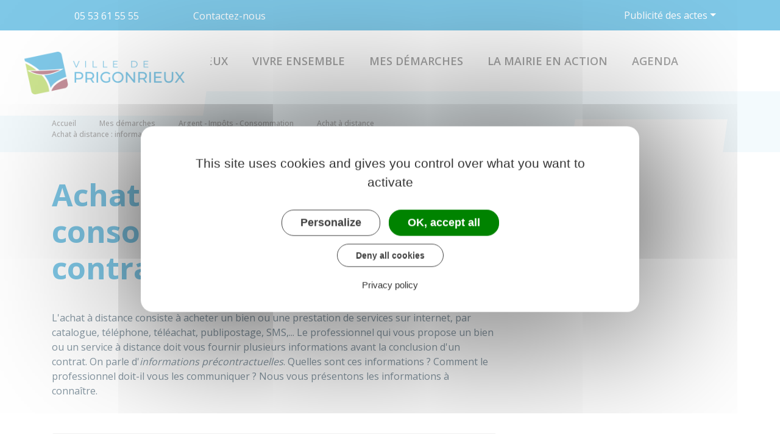

--- FILE ---
content_type: text/html; charset=UTF-8
request_url: https://www.ville-prigonrieux.fr/demarches/particuliers/F10483
body_size: 12126
content:
<!DOCTYPE html>
<html lang="fr">
    <head>
    	    <meta charset="utf-8">
    	        <meta name="google-site-verification" content="tahmhWuZchili3qIQCwb0oLgzw3KKjjO_udb4SFNFno">
    	    <meta name="viewport" content="width=device-width, initial-scale=1">
    	    <meta http-equiv="X-UA-Compatible" content="IE=edge">
    	    <meta name="msapplication-tap-highlight" content="no">
    	    <meta name="msapplication-TileColor" content="#882537">
    	    <meta name="theme-color" content="#fff">
    	    
    	    <link rel="apple-touch-icon" sizes="180x180" href="/www/clients/prigonrieux/favicons/favicon-180x180.png">
    	    <link rel="icon" sizes="192x192" href="/www/clients/prigonrieux/favicons/favicon-192x192.png">
    	    <link rel="icon" sizes="32x32" href="/www/clients/prigonrieux/favicons/favicon-32x32.png">
    	    <link rel="icon" sizes="16x16" href="/www/clients/prigonrieux/favicons/favicon-16x16.png">
    	    <link rel="manifest" href="/www/clients/prigonrieux/favicons/manifest.json">
    	    <link rel="search" type="application/opensearchdescription+xml" title="Prigonrieux" href="/www/clients/prigonrieux/opensearch.xml">
    	    <link href="https://fonts.googleapis.com/css?family=Open+Sans:400,500,600,700" rel="stylesheet" type="text/css">
    	    <link id="mainstyles" rel="stylesheet" href="https://www.ville-prigonrieux.fr/css/barbade/prigonrieux?v=1.2.1">
    	
    	    <link href="/www/fontawesome7/css/all.min.css" rel="stylesheet">
    	    
    	
    	    <title>Achat à distance : information du consommateur avant la signature du contrat | Prigonrieux (Dordogne) | Site officiel</title>
    	    
    	    <link rel="alternate" type="application/rss+xml" title="Actualités" href="https://www.ville-prigonrieux.fr/feed/actualites">
    	    <link rel="alternate" type="application/rss+xml" title="Agenda" href="https://www.ville-prigonrieux.fr/feed/agenda">
    	
    	    <meta name="description" content="Site officiel de la commune de Prigonrieux (commune française du département de Dordogne) : infos pratiques, démarches administratives, agenda, élus et citoyens, histoire et géographie locale, plan interactif, newsletter...">
    	
    	    <meta name="DC.creator" content="Prigonrieux">
    	    <meta name="DC.publisher" content="Prigonrieux">
    	    
    	
    	    <!--<meta name="keywords" content="{metaKeywords}">-->
    	
    	    <meta name="DC.description" lang="Fr" content="Site officiel de la commune de Prigonrieux (commune française du département de Dordogne) : infos pratiques, démarches administratives, agenda, élus et citoyens, histoire et géographie locale, plan interactif, newsletter...">
    	    <meta property="og:title" content="Achat à distance : information du consommateur avant la signature du contrat | Prigonrieux (Dordogne) | Site officiel">
    	    <meta property="og:type" content="article"/>
    	    <meta property="og:description" content="">
    	    <meta property="og:site_name" content="Prigonrieux">
    	
    	    <meta name="twitter:card" value="summary_large_image">
    	    <meta name="twitter:title" content="Achat à distance : information du consommateur avant la signature du contrat | Prigonrieux (Dordogne) | Site officiel">
    	    <meta name="twitter:description" content="">        
    	    <meta property="og:image" content=""/>
    	    <meta property="twitter:image:src" content=""/>     
    	
    	        <script type="text/javascript">
    	            var tarteaucitronForceCDN = window.location.protocol + '//' + window.location.host + '/www/tarteaucitron/';
    	        </script>
    	        <script type="text/javascript" src="/www/tarteaucitron/tarteaucitron.min.js"></script>
    	        <script type="text/javascript">
    	        window.addEventListener("tac.open_alert", function() {
    	            $("#tarteaucitronPersonalize2").focus();
    	        });
    	        tarteaucitron.init({
    	            "privacyUrl": "/informations-legales/mentions-legales-5096",
    	            "hashtag": "#tarteaucitron", /* Ouverture automatique du panel avec le hashtag */
    	            "highPrivacy": true, /* désactiver le consentement implicite (en naviguant) ? */
    	            "DenyAllCta" : true, /* Show the deny all button */
    	            "AcceptAllCta" : true, /* Show the accept all button when highPrivacy on */
    	            "orientation": "middle", /* le bandeau doit être en haut (top) ou en bas (bottom) ? */
    	            "showIcon": false, /* Show cookie icon to manage cookies */
    	            "adblocker": false, /* Afficher un message si un adblocker est détecté */
    	            "showAlertSmall": false, /* afficher le petit bandeau en bas à droite ? */
    	            "cookieslist": true, /* Afficher la liste des cookies installés ? */
    	            "moreInfoLink": false, /* Show more info link */
    	            "useExternalCss": true, /* If false, the tarteaucitron.css file will be loaded */
    	            "removeCredit": true, /* supprimer le lien vers la source ? */
    	            "readmoreLink": "", /* Change the default readmore link pointing to tarteaucitron.io */
    	            "mandatory": true /* Show a message about mandatory cookies */
    	        });
    	        tarteaucitron.job = tarteaucitron.job || [];
    	
    	
    	
    	        (tarteaucitron.job = tarteaucitron.job || []).push('vimeo');
    	        (tarteaucitron.job = tarteaucitron.job || []).push('youtube');
    	        (tarteaucitron.job = tarteaucitron.job || []).push('dailymotion');
    	        </script>
    	
    	        <script src="https://www.gstatic.com/firebasejs/10.7.0/firebase-app-compat.js"></script>
    	        <script src="https://www.gstatic.com/firebasejs/10.7.0/firebase-messaging-compat.js"></script>
    	        <script type="text/javascript">
    	            // Initialize the Firebase app in the service worker by passing the configuration object
    	            firebase.initializeApp({
    	              apiKey: "AIzaSyDSwZ9nI_iO6fP9i7Er2NfjA9ZV_hirlfU",
    	              authDomain: "sempleo-405fc.firebaseapp.com",
    	              projectId: "sempleo-405fc",
    	              storageBucket: "sempleo-405fc.appspot.com",
    	              messagingSenderId: "1013698462206",
    	              appId: "1:1013698462206:web:a69985308d45ce83e940af"
    	            });
    	        </script>
    	    </head>
      <body>
        <span id="siteTop"></span>
        <header role="banner">
          <div class="topbar d-none d-lg-block">
    <div class="container d-flex">
      <div class="contacts flex-grow-1">
        <a href="tel:05 53 61 55 55" class="mr-lg-4 mr-xl-5"><i class="fas fa-phone-alt float-start"></i><span class="d-none d-lg-inline">05 53 61 55 55</span></a>
        <a href="/contactez-nous-5093" class="mr-lg-4 mr-xl-5"><i class="fas fa-envelope float-start"></i><span class="d-none d-lg-inline">Contactez-nous</span></a>
        <a href="https://www.facebook.com/villedeprigonrieux" target="_blank" rel="external"><span class="sr-only">Facebook</span>
          <i class="fab fa-facebook-f" title="Facebook"></i></a>
        <a href="https://www.instagram.com/villedeprigonrieux" target="_blank" rel="external"><span class="sr-only">Instagram</span>
          <i class="fab fa-instagram" title="Instagram"></i></a>
      </div>
        <div class="dropdown">
          <a class="dropdown-toggle" href="#" role="button" id="dropdownWebsites" data-toggle="dropdown" aria-expanded="false">Publicité des actes</a>
          <div class="dropdown-menu" aria-labelledby="dropdownWebsites">
            <a class="dropdown-item" href="/documents" title="Aller vers la page Publicité des actes">Publicité des actes</a>
            <a class="dropdown-item" href="/la-mairie-en-action/vie-municipale/decisions-municipales/archives-conseils-municipaux-de-2015-a-mai-2022-6241" title="Aller vers la page Archives - Conseils Municipaux de 2015 à mai 2022">Archives - Conseils Municipaux de 2015 à mai 2022</a>
          </div>
        </div>
    </div>
  </div>  <nav class="navbar navbar-expand-lg navbar-light p-0">
            <a class="navbar-brand" href="/" title="retour à la page d'accueil">
                <img src="https://www.ville-prigonrieux.fr/prigonrieux/images/prigonrieux_logo.png" class="logo" alt="Prigonrieux - Logo" title="Prigonrieux"><span class="sr-only">Prigonrieux</span>
            </a>
            <div class="navbar-search dropdown ml-auto d-lg-none d-xl-none">
              <button class="btn dropdown-toggle" type="button" id="dropdownSearchButtonMobile" data-toggle="dropdown" aria-haspopup="true" aria-expanded="false"><span class="sr-only">Accéder au formulaire de recherche</span><i class="fas fa-search m-0 d-block" aria-hidden="true"></i></button>
              <form action="/rechercher" class="form-inline dropdown-menu m-0" aria-labelledby="dropdownSearchButtonMobile">
                <div class="container">
                  <div class="search-field">
                    <input type="search" name="words" class="form-control mr-sm-2" placeholder="Rechercher..." aria-label="Rechercher..." value="" required="required">
                    <button type="submit"><span class="sr-only">Lancer la recherche</span><i class="fas fa-search" aria-hidden="true"></i></button>
                  </div>
                  <button type="button" class="close" aria-label="Close" data-toggle="dropdown" aria-expanded="false"><span class="sr-only">Fermer le formulaire de recherche</span><i class="fal fa-times" aria-hidden="true"></i></button>
                </div>
              </form>
            </div>
            <button class="navbar-toggler collapsed" type="button" data-toggle="collapse" data-target="#navbarSupportedContent" aria-controls="navbarSupportedContent" aria-expanded="false" aria-label="Toggle navigation">
              <i class="far fa-bars"></i>
              <i class="fal fa-times"></i>
            </button>
        
            <div class="collapse navbar-collapse" id="navbarSupportedContent">
              <div class="container">
                <ul class="navbar-nav ml-lg-auto ml-xl-auto">
                  <li class="nav-item dropdown">
                    <a class="nav-link dropdown-toggle" href="#" id="menu-1332" data-toggle="dropdown" aria-haspopup="true" aria-expanded="false" title="Afficher les sous-rubriques à partir de cette page">
                    Prigonrieux<i class="far fa-chevron-right" aria-hidden="true"></i>
                    </a>
                    <div class="dropdown-menu" aria-labelledby="menu-1332">
                      <div class="container">
                        <div class="menu-content">
                            <div class="item-flex">
                              <a class="dropdown-item" href="/prigonrieux/histoire-patrimoine-5070" title="Aller vers la page">Histoire / Patrimoine</a>
                            </div>
                            <div class="item-flex">
                              <a class="dropdown-item" href="https://www.ville-prigonrieux.fr/actualites" title="Aller vers la page">Actualités</a>
                            </div>
                            <div class="item-flex">
                              <a class="dropdown-item" href="/phototheque" target="_blank" title="Aller vers la page">Prigonrieux en images</a>
                            </div>
                            <div class="item-flex">
                              <a class="dropdown-item" href="/associations" title="Aller vers la page">Annuaire des associations</a>
                            </div>
                            <div class="item-flex">
                              <a class="dropdown-item" href="https://www.ville-prigonrieux.fr/entreprises#" title="Aller vers la page">Annuaire des professionnels</a>
                            </div>
                            <div class="item-flex">
                              <a class="dropdown-item" href="/cartographie" title="Aller vers la page">Plan interactif</a>
                            </div>
                            <div class="item-flex">
                              <a class="dropdown-item" href="/prigonrieux/equipements-culturels-et-sportifs-4994" title="Aller vers la page">Equipements culturels et sportifs</a>
                            </div>
                            <div class="item-flex">
                              <a class="dropdown-item" href="/prigonrieux/infos-pratiques-5815" title="Aller vers la page">Infos pratiques</a>
                            </div>
                        </div>
                      </div>
                    </div>
                  </li>
                  <li class="nav-item dropdown">
                    <a class="nav-link dropdown-toggle" href="#" id="menu-1337" data-toggle="dropdown" aria-haspopup="true" aria-expanded="false" title="Afficher les sous-rubriques à partir de cette page">
                    Vivre ensemble<i class="far fa-chevron-right" aria-hidden="true"></i>
                    </a>
                    <div class="dropdown-menu" aria-labelledby="menu-1337">
                      <div class="container">
                        <div class="menu-content">
                            <div class="item-flex">
                              <a class="dropdown-item" href="/vivre-ensemble/petite-enfance-6053" title="Aller vers la page">Petite enfance</a>
                            </div>
                            <div class="item-flex">
                              <a class="dropdown-item" href="/vivre-ensemble/enfance-5037" title="Aller vers la page">Enfance</a>
                            </div>
                            <div class="item-flex">
                              <a class="dropdown-item" href="/vivre-ensemble/jeunes-5042" title="Aller vers la page">Jeunes</a>
                            </div>
                            <div class="item-flex">
                              <a class="dropdown-item" href="/vivre-ensemble/seniors-5045" title="Aller vers la page">Seniors</a>
                            </div>
                            <div class="item-flex">
                              <a class="dropdown-item" href="/vivre-ensemble/defense-et-citoyennete-5822" title="Aller vers la page">Défense et citoyenneté</a>
                            </div>
                        </div>
                      </div>
                    </div>
                  </li>
                  <li class="nav-item dropdown">
                    <a class="nav-link dropdown-toggle" href="#" id="menu-1341" data-toggle="dropdown" aria-haspopup="true" aria-expanded="false" title="Afficher les sous-rubriques à partir de cette page">
                    Mes démarches<i class="far fa-chevron-right" aria-hidden="true"></i>
                    </a>
                    <div class="dropdown-menu" aria-labelledby="menu-1341">
                      <div class="container">
                        <div class="menu-content">
                            <div class="item-flex">
                              <a class="dropdown-item" href="https://www.ville-prigonrieux.fr/demarches" title="Aller vers la page">Démarches administratives</a>
                            </div>
                            <div class="item-flex">
                              <a class="dropdown-item" href="https://portail.berger-levrault.fr/MairieDePrigonrieux24130/accueil" target="_blank" title="Aller vers la page">Portail famille</a>
                            </div>
                            <div class="item-flex">
                              <a class="dropdown-item" href="/mes-demarches/activites-professionnelles-5826" title="Aller vers la page">Activités professionnelles</a>
                            </div>
                            <div class="item-flex">
                              <a class="dropdown-item" href="/mes-demarches/associations~-5843" title="Aller vers la page">Associations</a>
                            </div>
                            <div class="item-flex">
                              <a class="dropdown-item" href="/mes-demarches/elections-5838" title="Aller vers la page">Élections</a>
                            </div>
                            <div class="item-flex">
                              <a class="dropdown-item" href="/mes-demarches/urbanisme-6202" title="Aller vers la page">Urbanisme</a>
                            </div>
                            <div class="item-flex">
                              <a class="dropdown-item" href="/mes-demarches/location-salles-et-materiel-5840" title="Aller vers la page">Location salles et matériel</a>
                            </div>
                            <div class="item-flex">
                              <a class="dropdown-item" href="/mes-demarches/numeros-utiles-6207" title="Aller vers la page">Numéros utiles</a>
                            </div>
                        </div>
                      </div>
                    </div>
                  </li>
                  <li class="nav-item dropdown">
                    <a class="nav-link dropdown-toggle" href="#" id="menu-1346" data-toggle="dropdown" aria-haspopup="true" aria-expanded="false" title="Afficher les sous-rubriques à partir de cette page">
                    La Mairie en action<i class="far fa-chevron-right" aria-hidden="true"></i>
                    </a>
                    <div class="dropdown-menu" aria-labelledby="menu-1346">
                      <div class="container">
                        <div class="menu-content">
                            <div class="item-flex">
                              <a class="dropdown-item" href="/la-mairie-en-action/vie-municipale-5855" title="Aller vers la page">Vie municipale</a>
                            </div>
                            <div class="item-flex">
                              <a class="dropdown-item" href="/la-mairie-en-action/les-grands-projets-5865" title="Aller vers la page">Les grands projets</a>
                            </div>
                            <div class="item-flex">
                              <a class="dropdown-item" href="/la-mairie-en-action/actualites-travaux-6286" title="Aller vers la page">Actualités Travaux</a>
                            </div>
                            <div class="item-flex">
                              <a class="dropdown-item" href="/la-mairie-en-action/marches-publics-6153" title="Aller vers la page">Marchés publics</a>
                            </div>
                            <div class="item-flex">
                              <a class="dropdown-item" href="/la-mairie-en-action/recrutement-5868" title="Aller vers la page">Recrutement</a>
                            </div>
                            <div class="item-flex">
                              <a class="dropdown-item" href="/la-mairie-en-action/partenaires-5869" title="Aller vers la page">Partenaires</a>
                            </div>
                        </div>
                      </div>
                    </div>
                  </li>
                    <li class="nav-item">
                      <a class="nav-link" href="/agenda" title="Aller vers la page AGENDA">AGENDA</a>
                    </li>
                <li class="nav-item navbar-search dropdown d-none d-lg-block d-xl-block">
                  <button class="btn nav-link dropdown-toggle" type="button" id="dropdownSearchButton" data-toggle="dropdown" aria-haspopup="true" aria-expanded="false"><span class="sr-only">Accéder au formulaire de recherche</span><i class="fas fa-search m-0 d-block" aria-hidden="true"></i></button>
                  <form action="/rechercher" class="form-inline dropdown-menu m-0" aria-labelledby="dropdownSearchButton">
                    <div class="container">
                      <div class="search-field">
                        <input type="search" name="words" class="form-control mr-sm-2" placeholder="Rechercher..." aria-label="Rechercher..." value="" required="required">
                        <button type="submit"><span class="sr-only">Lancer la recherche</span><i class="fas fa-search" aria-hidden="true"></i></button>
                      </div>
                      <button type="button" class="close" aria-label="Close" data-toggle="dropdown" aria-expanded="false"><span class="sr-only">Fermer le formulaire de recherche</span><i class="fal fa-times" aria-hidden="true"></i></button>
                    </div>
                  </form>
                </li>
                  <li class="nav-item dropdown d-lg-none d-xl-none">
                    <a class="nav-link dropdown-toggle websites-menu" href="#" id="dropdownWebsitesMenu" data-toggle="dropdown" aria-haspopup="true" aria-expanded="false" title="Afficher les liens">
                    Publicité des actes<i class="fas fa-caret-right" aria-hidden="true"></i>
                    </a>
                    <div class="dropdown-menu" aria-labelledby="dropdownWebsitesMenu">
                      <div class="container">
                        <div class="menu-content">
                            <div class="item-flex">
                              <a class="dropdown-item" href="/documents" title="Aller vers la page Publicité des actes">Publicité des actes</a>
                            </div>
                            <div class="item-flex">
                              <a class="dropdown-item" href="/la-mairie-en-action/vie-municipale/decisions-municipales/archives-conseils-municipaux-de-2015-a-mai-2022-6241" title="Aller vers la page Archives - Conseils Municipaux de 2015 à mai 2022">Archives - Conseils Municipaux de 2015 à mai 2022</a>
                            </div>
                        </div>
                      </div>
                    </div>
                  </li>
        
                </ul>
              </div>
            </div>
          </nav>
        </header>
        <div class="modal fade" tabindex="-1" role="dialog" id="login-box">
          <div class="modal-dialog" role="document">
            <div class="modal-content">
              <div class="modal-header">
                <h1 class="modal-title">Connectez-vous</h1>
                <button type="button" class="close" data-dismiss="modal" aria-label="Close">
                  <span aria-hidden="true">&times;</span>
                </button>
              </div>
              <form id="login-form">
              <div class="modal-body">
                  <div class="form-group row">
                    <label for="loginemail" class="col-sm-4">Email</label>
                    <div class="col-sm-8">
                      <input type="email" name="login" class="form-control" id="loginemail" placeholder="mon email">
                    </div>
                  </div>
                  <div class="form-group row">
                    <label for="loginpassword" class="col-sm-4">Mot de passe</label>
                    <div class="col-sm-8">
                      <input type="password" name="password" class="form-control" id="loginpassword" placeholder="mon mot de passe">
                    </div>
                  </div>
                  <div class="row login-message d-none">
                    <div class="col text-danger"></div>
                  </div>
              </div>
              <div class="modal-footer">
                <button type="submit" class="btn btn-primary">Connexion</button>
              </div>
              </form>
            </div>
          </div>
        </div>
        <main class="page">
        <header class="header">
        	<div class="content">
        	  <div class="container">
        		<p class="breadcrumbs">
        				<a href="/" class="root d-none d-md-inline-block">Accueil</a>
        					<i class="fal fa-chevron-right d-none d-md-inline-block" aria-hidden="true"></i><a href="/demarches" class="d-none d-md-inline-block">Mes démarches</a>
        					<i class="fal fa-chevron-right d-none d-md-inline-block" aria-hidden="true"></i><a href="/demarches/particuliers/N19803" class="d-none d-md-inline-block">Argent - Impôts - Consommation</a>
        					<i class="fal fa-chevron-right d-none d-md-inline-block" aria-hidden="true"></i><a href="/demarches/particuliers/N10515" class="d-none d-md-inline-block">Achat à distance</a>
        						<i class="fal fa-chevron-left d-md-none" aria-hidden="true"></i><a href="/demarches/particuliers/N10515" class="d-md-none">Retour</a>
        		    	<i class="fal fa-chevron-right d-none d-md-inline-block" aria-hidden="true"></i>
        		    	<span class="d-none d-md-inline-block">Achat à distance : information du consommateur avant la signature du contrat</span>
        		</p>
        		<p class="sharing-tools d-none d-md-block">
        			<span>Partager</span>
        			<a href="https://www.facebook.com/share.php?u=https://www.ville-prigonrieux.fr/demarches/particuliers/F10483" target="_blank" class="fab fa-facebook-f ml-3" title="Cliquer pour partager cette page sur Facebook"><span class="sr-only">Partager sur Facebook</span></a>
        			<a href="https://x.com/share?status=https://www.ville-prigonrieux.fr/demarches/particuliers/F10483" target="_blank" class="fa-brands fa-x-twitter ml-3" title="Cliquer pour partager cette page sur X - Twitter"><span class="sr-only">Partager sur X - Twitter</span></a>
        			<a href="https://www.linkedin.com/shareArticle?mini=true&amp;url=https://www.ville-prigonrieux.fr/demarches/particuliers/F10483" target="_blank" class="fa-brands fa-linkedin-in ml-3" title="Cliquer pour partager cette page sur Linkedin" rel="noopener"><span class="sr-only">Partager sur Linkedin</span></a>
        			<a href="mailto:?subject=Prigonrieux : &body=https://www.ville-prigonrieux.fr/demarches/particuliers/F10483" target="_blank" class="far fa-envelope ml-3" title="Cliquer pour partager cette page par email"><span class="sr-only">Partager par email</span></a>
        		</p>
        	  </div>
        	</div>
        	<div class="container">
        		<h1>Achat à distance : information du consommateur avant la signature du contrat</h1>
        	</div>
        </header>
        
          <div class="body-page">
            <div class="container guide mt-4">

                            <div class="row guide-page mb-4">
                                <div class="col-lg-8 col-sm-12">
                                    <div class="row mb-4">
                                        <div class="col">
                                            		
				<p>L'achat à distance consiste à acheter un bien ou une prestation de services sur internet, par catalogue, téléphone, téléachat, publipostage, SMS,... Le professionnel qui vous propose un bien ou un service à distance doit vous fournir plusieurs informations avant la conclusion d'un contrat. On parle d'<em>informations précontractuelles</em>. Quelles sont ces informations ? Comment le professionnel doit-il vous les communiquer ? Nous vous présentons les informations à connaître.</p>
		
		
		
		
		
		
		
		
		
		
		
		
		
		
		
		
		
		
		
		
		
		
		                                        </div>
                                    </div>

                                    <div class="row">
                                    </div>

                                    <div class="row mb-4 guide-content">
                                        <div class="col">
                                                                                    </div>
                                    </div>
                                    <div class="row mb-4 guide-content">
                                        <div class="col">
                                            				
		
				<div class="card mb-3">
					<h5 class="card-header">Quels sont les contrats concernés par la réglementation de l&#x27;achat à distance ?</h5>
					<div class="card-body rte" >
								
		
		
		
		
		
		
		
		
		
		
		
		
		
		
		
		
		
		
		
		
		
		
				
				<p>Les achats à distance reposent sur des contrats qui sont réglementés.</p>
		
		
		
		
		
		
		
		
		
		
		
		
		
		
		
		
		
		
		
		
		
		
				
				<p>Pour considérer qu'il s'agit d'un contrat à distance, <strong>4 conditions</strong> doivent être réunies :</p>
		
		
		
		
		
		
		
		
		
		
		
		
		
		
		
		
		
		
		
		
		
		
				
		
		
		
		
		
		
		
		
		
				<ul class="list">
					<li>
										
				<p>Le contrat doit être conclu <strong>entre un professionnel et un consommateur</strong></p>
		
		
		
		
		
		
		
		
		
		
		
		
		
		
		
		
		
		
		
		
		
		
					</li>
					<li>
										
				<p>Le contrat doit être conclu dans le cadre d'un <strong>système de vente ou de prestation de services à distance</strong></p>
		
		
		
		
		
		
		
		
		
		
		
		
		
		
		
		
		
		
		
		
		
		
					</li>
					<li>
										
				<p>Il n'y a <strong>pas de présence physique simultanée</strong> du professionnel et du consommateur</p>
		
		
		
		
		
		
		
		
		
		
		
		
		
		
		
		
		
		
		
		
		
		
					</li>
					<li>
										
				<p>Une ou plusieurs <strong>techniques de communication à distance</strong> sont exclusivement utilisées jusqu'à la conclusion du contrat (site internet, mail, téléphone, MMS, SMS, ...).</p>
		
		
		
		
		
		
		
		
		
		
		
		
		
		
		
		
		
		
		
		
		
		
					</li>
				</ul>
		
		
		
		
		
		
		
		
		
		
		
		
		
				
				<p>La réglementation des contrats à distance s'applique <strong>également</strong> aux contrats suivants :</p>
		
		
		
		
		
		
		
		
		
		
		
		
		
		
		
		
		
		
		
		
		
		
				
		
		
		
		
		
		
		
		
		
				<ul class="list">
					<li>
										
				<p><strong>Contrat de fourniture d'eau, de gaz ou d'électricité</strong>, uniquement lorsqu'il n'est pas conditionné dans un volume délimité ou en quantité déterminée, et contrat de fourniture de chauffage urbain</p>
		
		
		
		
		
		
		
		
		
		
		
		
		
		
		
		
		
		
		
		
		
		
					</li>
					<li>
										
				<p><strong>Contrat portant sur la fourniture de contenu numérique sans support matériel </strong>(par exemple, applications, jeux, musique, vidéos ou textes en téléchargement ou streaming).</p>
		
		
		
		
		
		
		
		
		
		
		
		
		
		
		
		
		
		
		
		
		
		
					</li>
				</ul>
		
		
		
		
		
		
		
		
		
		
		
		
		
				
		
		
		
		
		
		
		
				<div class="card bg-light mt-2">
					<div class="card-body">
						<h6 class="card-subtitle mb-2 text-danger"><i class="fas fa-exclamation mr-2"></i>Attention</h6>
						<p class="card-text">La réglementation des contrats à distance <strong>ne concerne pas</strong> les contrats suivants :</p>
					</div>
				</div>
		
		
		
		
		
		
		
		
		
		
		
		
		
		
		
					</div>
				</div>
		
		
		
		
		
		
		
		
		
		
		
		
		
		
		
		
		
		
		
		
		
				
		
				<div class="card mb-3">
					<h5 class="card-header">Quelles informations doivent être fournies au consommateur avant la signature du contrat conclu à distance ?</h5>
					<div class="card-body rte" >
								
		
		
		
		
		
		
		
		
		
		
		
		
		
		
		
		
		
		
		
		
		
		
				
				<p>Avant de conclure un contrat à distance en vue d'un achat, le vendeur professionnel doit vous fournir les informations suivantes :</p>
		
		
		
		
		
		
		
		
		
		
		
		
		
		
		
		
		
		
		
		
		
		
				
		
		
		
		
		
		
		
		
		
				<ul class="list">
					<li>
										
				<p>Caractéristiques essentielles du bien, du service, du service numérique ou du contenu numérique (c'est-à-dire les informations déterminantes sur le bien ou sur le service telles que le poids, la taille,..)</p>
		
		
		
		
		
		
		
		
		
		
		
		
		
		
		
		
		
		
		
		
		
		
					</li>
					<li>
										
				<p>Prix du bien, du service, du service numérique ou du contenu numérique</p>
		
		
		
		
		
		
		
		
		
		
		
		
		
		
		
		
		
		
		
		
		
		
					</li>
					<li>
										
				<p>Date à laquelle ou le délai dans lequel le professionnel s'engage à livrer le bien ou à fournir le service, le service numérique ou le contenu numérique</p>
		
		
		
		
		
		
		
		
		
		
		
		
		
		
		
		
		
		
		
		
		
		
					</li>
					<li>
										
				<p>Modalités de paiement, de livraison et d'exécution prévues dans le contrat</p>
		
		
		
		
		
		
		
		
		
		
		
		
		
		
		
		
		
		
		
		
		
		
					</li>
					<li>
										
				<p>Informations sur l'identité du professionnel, ses coordonnées postales, téléphoniques et électroniques, les conditions de résiliation, les modes de règlement des litiges, sur les autres conditions contractuelle. S'il y a lieu, les coûts de l'utilisation de la technique de communication à distance, à l'existence de codes de bonne conduite et aux cautions et garanties financières.</p>
		
		
		
		
		
		
		
		
		
		
		
		
		
		
		
		
		
		
		
		
		
		
					</li>
					<li>
										
				<p>S'il y a lieu, informations sur les garanties légales, les fonctionnalités, la compatibilité et l'interopérabilité (capacité de plusieurs systèmes à fonctionner ensemble) du contenu numérique, du service numérique ou du bien comportant des éléments numériques, les autres conditions contractuelles, l'existence de toute restriction d'installation de logiciel</p>
		
		
		
		
		
		
		
		
		
		
		
		
		
		
		
		
		
		
		
		
		
		
					</li>
					<li>
										
				<p>Possibilité de recourir à un médiateur de la consommation (et ses coordonnées)</p>
		
		
		
		
		
		
		
		
		
		
		
		
		
		
		
		
		
		
		
		
		
		
					</li>
					<li>
										
				<p>Lorsque le <a href="/demarches/particuliers/F10485" class="internal">droit de rétractation</a> existe, conditions, délai, conditions d'exercice de ce droit et formulaire type de rétractation</p>
		
		
		
		
		
		
		
		
		
		
		
		
		
		
		
		
		
		
		
		
		
		
					</li>
					<li>
										
				<p>S'il y a lieu, le fait que le consommateur paye les frais de renvoi du bien en cas de rétractation et, pour les contrats à distance, le coût de renvoi du bien lorsque celui-ci, en raison de sa nature, ne peut normalement être renvoyé par la Poste (réfrigérateur par exemple)</p>
		
		
		
		
		
		
		
		
		
		
		
		
		
		
		
		
		
		
		
		
		
		
					</li>
					<li>
										
				<p>Information sur l'obligation que le consommateur doit payer des frais lorsqu'il exerce son droit de rétractation dans le cas d'un contrat de prestation de services, de distribution d'eau, de fourniture de gaz ou d'électricité et d'abonnement à un réseau de chauffage urbain dont il a demandé expressément l'exécution avant la fin du délai de rétractation</p>
		
		
		
		
		
		
		
		
		
		
		
		
		
		
		
		
		
		
		
		
		
		
					</li>
					<li>
										
				<p>Lorsque le droit de rétractation ne peut pas être exercé (vente aux enchères par exemple), l'information selon laquelle le consommateur ne bénéficie pas de ce droit ou les circonstances dans lesquelles il le perd</p>
		
		
		
		
		
		
		
		
		
		
		
		
		
		
		
		
		
		
		
		
		
		
					</li>
					<li>
										
				<p>S'il y a lieu, application d'un prix personnalisé sur la base d'une prise de décision automatisée.</p>
		
		
		
		
		
		
		
		
		
		
		
		
		
		
		
		
		
		
		
		
		
		
					</li>
				</ul>
		
		
		
		
		
		
		
		
		
		
		
		
		
				
		
		
		
		
		
		
				<div class="card bg-light mt-2">
					<div class="card-body">
						<h6 class="card-subtitle mb-2"><i class="fas fa-pen mr-2"></i>À noter</h6>
						<p class="card-text">Lorsque vous achetez via une plateforme ou un comparateur en ligne, l'offre doit clairement indiquer qui vend, comment les offres sont classées et le <strong>prix total, frais inclus</strong>, pour que vous sachiez exactement ce que cela va vous coûter avant d'acheter.</p>
					</div>
				</div>
		
		
		
		
		
		
		
		
		
		
		
		
		
		
		
		
				
		
		
		
		
		
				<div class="card bg-light mt-2">
					<div class="card-body">
						<h6 class="card-subtitle mb-2"><i class="fas fa-info mr-2"></i>À savoir</h6>
						<p class="card-text">D'autres informations complémentaires spécifiques à certains secteurs peuvent s'ajouter à ces dispositions. Il peut s'agir notamment de la liste des ingrédients, la dénomination de vente, la quantité et/ou la catégorie des ingrédients, la quantité nette dans le cadre de la vente de denrées alimentaires.</p>
					</div>
				</div>
		
		
		
		
		
		
		
		
		
		
		
		
		
		
		
		
		
				
				<p>Dans le cas d'une vente aux enchères publiques, les informations sur l'identité, les coordonnées postales, téléphoniques et électroniques du professionnel peuvent être remplacées par celles du mandataire.</p>
		
		
		
		
		
		
		
		
		
		
		
		
		
		
		
		
		
		
		
		
		
		
				
		
		
		
		
		
		
				<div class="card bg-light mt-2">
					<div class="card-body">
						<h6 class="card-subtitle mb-2"><i class="fas fa-pen mr-2"></i>À noter</h6>
						<p class="card-text">Les produits et services numériques doivent être accessibles à tous, y compris aux personnes en situation de handicap. Les informations doivent donc être présentées de manière claire et utilisable par tous.</p>
					</div>
				</div>
		
		
		
		
		
		
		
		
		
		
		
		
		
		
		
		
				
				<p>Si le professionnel ne respecte pas ses obligations précontractuelles, il engage sa responsabilité et peut être sanctionné par une amende.</p>
		
		
		
		
		
		
		
		
		
		
		
		
		
		
		
		
		
		
		
		
		
		
				
				<p>Le professionnel est chargé de prouver qu'il a bien respecté son obligation d'information à votre égard, avant la conclusion du contrat. Il peut le faire en apportant la preuve que vous avez bien pris connaissance et signer les conditions générales de vente (CGV) ou les documents précontractuelles (via une case que vous avez cochée avant de pouvoir passer au paiement de votre achat).</p>
		
		
		
		
		
		
		
		
		
		
		
		
		
		
		
		
		
		
		
		
		
		
					</div>
				</div>
		
		
		
		
		
		
		
		
		
		
		
		
		
		
		
		
		
		
		
		
		
				
		
				<div class="card mb-3">
					<h5 class="card-header">Quelles informations sur le professionnel doivent être communiquées au consommateur avant la signature du contrat conclu à distance ?</h5>
					<div class="card-body rte" >
								
		
		
		
		
		
		
		
		
		
		
		
		
		
		
		
		
		
		
		
		
		
		
				
				<p>Le vendeur de biens ou le prestataire de services doit vous communiquer ou mettre à votre disposition les informations suivantes :</p>
		
		
		
		
		
		
		
		
		
		
		
		
		
		
		
		
		
		
		
		
		
		
				
		
		
		
		
		
		
		
		
		
				<ul class="list">
					<li>
										
				<p>Nom ou dénomination sociale, adresse géographique où il est établi, numéro de téléphone, son adresse électronique et, s'il y a lieu, l'adresse géographique et l'identité du professionnel pour le compte duquel il agit</p>
		
		
		
		
		
		
		
		
		
		
		
		
		
		
		
		
		
		
		
		
		
		
					</li>
					<li>
										
				<p>S'il y a lieu, les moyens de communication en ligne complémentaires à son adresse électronique. Ces moyens vous garantissent d'être en mesure de conserver tous les échanges écrits avec le professionnel sur un support durable, y compris la date et l'heure de ces échanges.</p>
		
		
		
		
		
		
		
		
		
		
		
		
		
		
		
		
		
		
		
		
		
		
					</li>
					<li>
										
				<p>Si elle diffère de l'adresse ou le professionnel est établi, l'adresse géographique de son siège commercial. Et, s'il y a lieu, celle du professionnel pour le compte duquel il agit (à laquelle vous pouvez adresser une éventuelle réclamation)</p>
		
		
		
		
		
		
		
		
		
		
		
		
		
		
		
		
		
		
		
		
		
		
					</li>
				</ul>
		
		
		
		
		
		
		
		
		
		
		
		
		
				
				<p>Le prestataire de services doit par ailleurs pouvoir vous fournir certaines données complémentaires. Il peut s'agir d'informations sur ses activités pluridisciplinaires, ses partenaires et sur les mesures prises pour éviter les conflits d'intérêt. Il doit pouvoir également vous fournir, pour les <dfn title="Profession dont l'exercice est soumis à autorisation et/ou à la possession d'un diplôme ou d'une formation spécifique : avocat, chirurgien-dentiste, expert-comptable, etc." data-type="definition">professions réglementées</dfn>, une référence aux règles professionnelles applicables dans le pays européen dans lequel il est établi et aux moyens d'y accéder.</p>
		
		
		
		
		
		
		
		
		
		
		
		
		
		
		
		
		
		
		
		
		
		
				
		
		
		
		
		
		
				<div class="card bg-light mt-2">
					<div class="card-body">
						<h6 class="card-subtitle mb-2"><i class="fas fa-pen mr-2"></i>À noter</h6>
						<p class="card-text">En cas de <a href="/demarches/particuliers/F33267" class="internal">démarchage par téléphone</a>, le professionnel doit vous donner, au début de la conversation, son identité, et quand c'est le cas, celle de la personne pour le compte de laquelle il appelle. Il doit également préciser la nature commerciale de son appel. Ces informations doivent vous être données en français, de manière claire, précise et compréhensible.</p>
					</div>
				</div>
		
		
		
		
		
		
		
		
		
		
		
		
		
		
		
		
				
				<p>Le professionnel doit vous permettre de conserver et d'imprimer toutes les informations précontractuelles (par exemple, confirmation par e-mail en PDF). Lors du passage de commande en ligne, il doit aussi utiliser une mention claire telle que " commande avec obligation de paiement ", afin que vous sachiez précisément que vous vous engagez financièrement.</p>
		
		
		
		
		
		
		
		
		
		
		
		
		
		
		
		
		
		
		
		
		
		
					</div>
				</div>
		
		
		
		
		
		
		
		
		
		
		
		
		
		
		
		
		
		
		
		
		
				
		
				<div class="card mb-3">
					<h5 class="card-header">Quelles informations sur le bien ou le service doivent être communiquées au consommateur avant la signature du contrat conclu à distance ?</h5>
					<div class="card-body rte" >
								
		
		
		
		
		
		
		
		
		
		
		
		
		
		
		
		
		
		
		
		
		
		
				
				<p>Le professionnel doit vous informer sur les caractéristiques essentielles du bien ou de la prestation de service qu'il vous propose.</p>
		
		
		
		
		
		
		
		
		
		
		
		
		
		
		
		
		
		
		
		
		
		
				
				<p>Les caractéristiques déterminantes du produit ou du service doient être décrites de manière aussi précise que possible qualitativement et quantitativement (fiche technique ou descriptive, exemple : fiche produite en matière d'étiquetage énergétique).</p>
		
		
		
		
		
		
		
		
		
		
		
		
		
		
		
		
		
		
		
		
		
		
				
				<p>Le professionnel doit vous donner ces informations de manière lisible et compréhensible par tout moyen adapté à la technique de communication à distance utilisé</p>
		
		
		
		
		
		
		
		
		
		
		
		
		
		
		
		
		
		
		
		
		
		
				
				<p>Le vendeur doit vous livrer un bien conforme à l'offre du contrat.</p>
		
		
		
		
		
		
		
		
		
		
		
		
		
		
		
		
		
		
		
		
		
		
				
				<p>S'il s'agit d'un contenu numérique, le vendeur doit aussi vous fournir si nécessaire les informations suivantes :</p>
		
		
		
		
		
		
		
		
		
		
		
		
		
		
		
		
		
		
		
		
		
		
				
		
		
		
		
		
		
		
		
		
				<ul class="list">
					<li>
										
				<p>Compatibilité du contenu numérique avec certains matériels ou logiciels (restrictions et incompatibilités techniques)</p>
		
		
		
		
		
		
		
		
		
		
		
		
		
		
		
		
		
		
		
		
		
		
					</li>
					<li>
										
				<p>Fonctionnalités du contenu numérique utilisé (notamment les possibilités de reproduction ou les mesures de protection techniques)</p>
		
		
		
		
		
		
		
		
		
		
		
		
		
		
		
		
		
		
		
		
		
		
					</li>
					<li>
										
				<p>Coût d'utilisation de la technique de communication à distance utilisée si ce coût n'est pas calculé sur le tarif de base</p>
		
		
		
		
		
		
		
		
		
		
		
		
		
		
		
		
		
		
		
		
		
		
					</li>
					<li>
										
				<p>S'il y a lieu, toute compatibilité et interopérabilité (communication) pertinentes des biens comportant des éléments, des contenus et des services numériques dont le professionnel a ou devrait raisonnablement avoir connaissance.</p>
		
		
		
		
		
		
		
		
		
		
		
		
		
		
		
		
		
		
		
		
		
		
					</li>
				</ul>
		
		
		
		
		
		
		
		
		
		
		
		
		
					</div>
				</div>
		
		
		
		
		
		
		
		
		
		
		
		
		
		
		
		
		
		
		
		
		
				
		
				<div class="card mb-3">
					<h5 class="card-header">Quelles informations sur le prix doivent être communiquées au consommateur avant la signature du contrat conclu à distance ?</h5>
					<div class="card-body rte" >
								
		
		
		
		
		
		
		
		
		
		
		
		
		
		
		
		
		
		
		
		
		
		
				
				<p>Le vendeur d'un produit ou le prestataire d'un service doit vous informer du prix total.</p>
		
		
		
		
		
		
		
		
		
		
		
		
		
		
		
		
		
		
		
		
		
		
				
		
		
		
		
		
		
				<div class="card bg-light mt-2">
					<div class="card-body">
						<h6 class="card-subtitle mb-2"><i class="fas fa-pen mr-2"></i>Exemple</h6>
						<p class="card-text">Pour un meuble, indication du montant de l'éco-participation.</p>
					</div>
				</div>
		
		
		
		
		
		
		
		
		
		
		
		
		
		
		
		
				
				<p>Le prix doit être donné en euros <LienInterne LienPublication="R24408" type="Sigle">TTC</LienInterne> et doit comprendre les redevances applicables.</p>
		
		
		
		
		
		
		
		
		
		
		
		
		
		
		
		
		
		
		
		
		
		
				
		
		
		
		
		
		
				<div class="card bg-light mt-2">
					<div class="card-body">
						<h6 class="card-subtitle mb-2"><i class="fas fa-pen mr-2"></i>Exemple</h6>
						<p class="card-text">Le prix d'un ordinateur doit être indiqué X € TTC, dont X € d'éco-participation.</p>
					</div>
				</div>
		
		
		
		
		
		
		
		
		
		
		
		
		
		
		
		
				
				<p>Le prix doit vous être indiqué de façon précise avant la conclusion du contrat, par tout moyen faisant preuve (fiche produit ou devis par courriel par exemple).</p>
		
		
		
		
		
		
		
		
		
		
		
		
		
		
		
		
		
		
		
		
		
		
				
				<p>Lorsque le prix annoncé ne comprend pas un élément ou une prestation de services indispensables à l'emploi ou à la finalité du produit ou du service proposés, cette particularité doit être indiquée explicitement.</p>
		
		
		
		
		
		
		
		
		
		
		
		
		
		
		
		
		
		
		
		
		
		
				
				<p>Les frais d'envoi ou de livraison et de mise en service des produits doivent être inclus dans le prix de vente, sauf si leur montant est indiqué en supplément ou si le prestataire est choisi par vos soins. Si ces prestations sont payantes, vous devez être informé de leur montant avant la conclusion du contrat.</p>
		
		
		
		
		
		
		
		
		
		
		
		
		
		
		
		
		
		
		
		
		
		
				
		
		
		
		
		
				<div class="card bg-light mt-2">
					<div class="card-body">
						<h6 class="card-subtitle mb-2"><i class="fas fa-info mr-2"></i>À savoir</h6>
						<p class="card-text">Si le professionnel ne peut pas vous donner à l'avance un prix exact, il doit vous fournir des éléments de calcul du prix (cours ou indice officiels, prix unitaire ou prix de base).</p>
					</div>
				</div>
		
		
		
		
		
		
		
		
		
		
		
		
		
		
		
		
		
					</div>
				</div>
		
		
		
		
		
		
		
		
		
		
		
		
		
		
		
		
		
		
		
		
		
				
		
				<div class="card mb-3">
					<h5 class="card-header">Quelles informations sur la livraison, les conditions et les garanties doivent être communiquées au consommateur avant la signature du contrat conclu à distance ?</h5>
					<div class="card-body rte" >
								
		
		
		
		
		
		
		
		
		
		
		
		
		
		
		
		
		
		
		
		
		
		
				
				<p>Le vendeur doit vous préciser dans son offre les informations suivantes :</p>
		
		
		
		
		
		
		
		
		
		
		
		
		
		
		
		
		
		
		
		
		
		
				
		
		
		
		
		
		
		
		
		
				<ul class="list">
					<li>
										
				<p>Conditions de livraison et d'exécution du contrat et, si le contrat ne peut pas être immédiatement exécuté, la date ou le délai auquel il s'engage à vous livrer le bien ou à vous fournir le service. Sans indication, le professionnel livre ou exécute la prestation au plus tard 30 jours après la conclusion du contrat.</p>
		
		
		
		
		
		
		
		
		
		
		
		
		
		
		
		
		
		
		
		
		
		
					</li>
					<li>
										
				<p>Conditions de paiement du bien ou de la prestation</p>
		
		
		
		
		
		
		
		
		
		
		
		
		
		
		
		
		
		
		
		
		
		
					</li>
					<li>
										
				<p>Conditions prévues pour le traitement des réclamations</p>
		
		
		
		
		
		
		
		
		
		
		
		
		
		
		
		
		
		
		
		
		
		
					</li>
					<li>
										
				<p>Durée du contrat (et si nécessaire sa durée minimale)</p>
		
		
		
		
		
		
		
		
		
		
		
		
		
		
		
		
		
		
		
		
		
		
					</li>
					<li>
										
				<p>Existence éventuelle d'une caution ou d'autres garanties financières que vous devrez payer ou fournir et leurs conditions</p>
		
		
		
		
		
		
		
		
		
		
		
		
		
		
		
		
		
		
		
		
		
		
					</li>
					<li>
										
				<p>S'il y a lieu, existence et conditions d'exercice de la <a href="/demarches/particuliers/F11094" class="internal">garantie légale de conformité</a>, de la <a href="/demarches/particuliers/F11093" class="internal">garantie légale des vices cachés</a>, de la <a href="/demarches/particuliers/F11007" class="internal">garantie commerciale</a> et du service après-vente (SAV).</p>
		
		
		
		
		
		
		
		
		
		
		
		
		
		
		
		
		
		
		
		
		
		
					</li>
				</ul>
		
		
		
		
		
		
		
		
		
		
		
		
		
					</div>
				</div>
		
		
		
		
		
		
		
		
		
		
		
		
		
		
		
		
		
		
		
		
		
				
		
				<div class="card mb-3">
					<h5 class="card-header">Quelles informations sur le droit de rétractation doivent être communiquées au consommateur avant la conclusion du contrat conclu à distance ?</h5>
					<div class="card-body rte" >
								
		
		
		
		
		
		
		
		
		
		
		
		
		
		
		
		
		
		
		
		
		
		
				
				<p>Vous devez avoir accès à un formulaire type de rétractation et être tenu au courant des informations suivantes :</p>
		
		
		
		
		
		
		
		
		
		
		
		
		
		
		
		
		
		
		
		
		
		
				
		
		
		
		
		
		
		
		
		
				<ul class="list">
					<li>
										
				<p><a href="/demarches/particuliers/F10485" class="internal">Conditions d'exercice de votre droit de rétractation</a> ou, si ce droit ne s'applique pas, du fait des exceptions énumérées par la loi, de son absence</p>
		
		
		
		
		
		
		
		
		
		
		
		
		
		
		
		
		
		
		
		
		
		
					</li>
					<li>
										
				<p>Le fait que vous devrez supporter les frais de renvoi en cas de rétractation si le professionnel ne les prend pas à sa charge et le coût de ce renvoi du bien  si, en raison de sa nature, le renvoi est impossible par voie postale</p>
		
		
		
		
		
		
		
		
		
		
		
		
		
		
		
		
		
		
		
		
		
		
					</li>
					<li>
										
				<p>Frais dus si vous vous rétractez d'un contrat de prestation de services dont l'exécution a commencé à votre demande expresse avant la fin du délai de rétractation.</p>
		
		
		
		
		
		
		
		
		
		
		
		
		
		
		
		
		
		
		
		
		
		
					</li>
				</ul>
		
		
		
		
		
		
		
		
		
		
		
		
		
					</div>
				</div>
		
		
		
		
		
		
		
		
		
		
		
		
		
		
		
		
		
		
		
		
		
				
		
				<div class="card mb-3">
					<h5 class="card-header">Quelles informations sur la résiliation du contrat et le règlement des litiges doivent être communiquées au consommateur avant la conclusion du contrat conclu à distance ?</h5>
					<div class="card-body rte" >
								
		
		
		
		
		
		
		
		
		
		
		
		
		
		
		
		
		
		
		
		
		
		
				
				<p>Vous devez être informé de la durée du contrat et de ses conditions de résiliation s'il s'agit d'un contrat à durée indéterminée ou à tacite reconduction c'est-à-dire renouvelé automatiquement sans action de votre part.</p>
		
		
		
		
		
		
		
		
		
		
		
		
		
		
		
		
		
		
		
		
		
		
				
				<p>Vous devez également être informé des <a href="/demarches/particuliers/F10868" class="internal">modes de règlement des litiges</a> (notamment des conditions prévues par le professionnel pour le traitement des réclamations) et la possibilité de recourir à un médiateur de la consommation (dont les coordonnées sont précisées).</p>
		
		
		
		
		
		
		
		
		
		
		
		
		
		
		
		
		
		
		
		
		
		
					</div>
				</div>
		
		
		
		
		
		
		
		
		
		
		
		
		
		
		
		
		
		
		
		
		
				
		
				<div class="card mb-3">
					<h5 class="card-header">Comment le vendeur doit mettre à disposition du consommateur les informations avant la conclusion du contrat conclu à distance ?</h5>
					<div class="card-body rte" >
								
		
		
		
		
		
		
		
		
		
		
		
		
		
		
		
		
		
		
		
		
		
		
				
				<p>Le professionnel doit vous communiquer les informations de manière<strong> <strong>claire</strong> </strong>et <strong>compréhensible</strong> ou les mettre à votre disposition par tout moyen adapté à la technique de communication à distance utilisée (c'est à dire que le profesionnel doit s'adapter selon que la vente se fasse par téléphone, par internet, par SMS,...)</p>
		
		
		
		
		
		
		
		
		
		
		
		
		
		
		
		
		
		
		
		
		
		
				
				<p>Certaines des informations précontractuelles peuvent apparaître dans les conditions générales de vente (CGV) et les conditions d'utilisation (CGU).</p>
		
		
		
		
		
		
		
		
		
		
		
		
		
		
		
		
		
		
		
		
		
		
				
				<p>Vous devez pouvoir également les conserver et les reproduire (par exemple, les enregistrer et les imprimer).</p>
		
		
		
		
		
		
		
		
		
		
		
		
		
		
		
		
		
		
		
		
		
		
				
				<p>Néanmoins, le professionnel devra vous rappeler directement avant de passer votre commande les informations relatives aux caractéristiques essentielles, au prix, et à la durée du contrat (et le cas échéant, sa durée minimale). En outre, le professionnel doit veiller à ce que vous reconnaissiez votre obligation de payer lorsque vous passez la commande, en utilisant une fonction sur laquelle est affichée la mention " commande avec obligation de paiement " ou une formule similaire.</p>
		
		
		
		
		
		
		
		
		
		
		
		
		
		
		
		
		
		
		
		
		
		
					</div>
				</div>
		
		
		
		
		
		
		
		
		
		
		
		
		
		
		
		
		
		
		
		
		
				
		
				<div class="card mb-3">
					<h5 class="card-header">Quelles informations doivent être communiquées au consommateur en cas de technique de communication à distance avec une limite d&#x27;espace (téléphone portable) ou de temps (spot, téléachat) ?</h5>
					<div class="card-body rte" >
								
		
		
		
		
		
		
		
		
		
		
		
		
		
		
		
		
		
		
		
		
		
		
				
				<p>Lorsque la technique utilisée impose des limites d'espace (SMS) ou de temps (spot téléachat) pour la présentation des informations précontractuelles, le professionnel doit fournir au moyen de cette technique de communication, au moins avant la conclusion du contrat, les éléments suivants :</p>
		
		
		
		
		
		
		
		
		
		
		
		
		
		
		
		
		
		
		
		
		
		
				
		
		
		
		
		
		
		
		
		
				<ul class="list">
					<li>
										
				<p>Caractéristiques essentielles des biens et des services</p>
		
		
		
		
		
		
		
		
		
		
		
		
		
		
		
		
		
		
		
		
		
		
					</li>
					<li>
										
				<p>Prix</p>
		
		
		
		
		
		
		
		
		
		
		
		
		
		
		
		
		
		
		
		
		
		
					</li>
					<li>
										
				<p>Identité</p>
		
		
		
		
		
		
		
		
		
		
		
		
		
		
		
		
		
		
		
		
		
		
					</li>
					<li>
										
				<p>Durée du contrat</p>
		
		
		
		
		
		
		
		
		
		
		
		
		
		
		
		
		
		
		
		
		
		
					</li>
					<li>
										
				<p>Droit de rétractation.</p>
		
		
		
		
		
		
		
		
		
		
		
		
		
		
		
		
		
		
		
		
		
		
					</li>
				</ul>
		
		
		
		
		
		
		
		
		
		
		
		
		
				
				<p>Le professionnel transmet également, avant la conclusion du contrat, les autres informations précontractuelles obligatoires par tout autre moyen adapté à la technique de communication à distance utilisée.</p>
		
		
		
		
		
		
		
		
		
		
		
		
		
		
		
		
		
		
		
		
		
		
					</div>
				</div>
		
		
		
		
		
		
		
		
		
		
		
		
		
		
		
		
		
		
		
		
		
				
		
				<div class="card mb-3">
					<h5 class="card-header">Que faire si le professionnel ne respecte pas ses obligations d&#x27;information précontractuelle avant la signature du contrat conclu à distance ?</h5>
					<div class="card-body rte" >
								
		
		
		
		
		
		
		
		
		
		
		
		
		
		
		
		
		
		
		
		
		
		
				
				<p>Les <a href="/demarches/particuliers/F10868" class="internal">règles diffèrent</a> selon que le vendeur soit situé en France, dans <dfn title="Allemagne, Autriche, Belgique, Bulgarie, Chypre, Croatie, Danemark, Espagne, Estonie, Finlande, France, Grèce, Hongrie, Irlande, Italie, Lituanie, Lettonie, Luxembourg, Malte, Pays-Bas, Pologne, Portugal, République tchèque, Roumanie, Slovaquie, Slovénie, Suède" data-type="definition">l'Union européenne (UE)</dfn> ou à l'étranger.</p>
		
		
		
		
		
		
		
		
		
		
		
		
		
		
		
		
		
		
		
		
		
		
					</div>
				</div>
		
		
		
		
		
		
		
		
		
		
		
		
		
		
		
		
		
		
		
		
		
				
		
				<div class="card mb-3">
					<h5 class="card-header">Quelles obligations spécifiques liées à l&#x27;information du consommateur s&#x27;imposent aux plateformes et comparateurs ?</h5>
					<div class="card-body rte" >
								
		
		
		
		
		
		
		
		
		
		
		
		
		
		
		
		
		
		
		
		
		
		
				
				<p>Les places de marché et comparateurs doivent fournir au consommateur :</p>
		
		
		
		
		
		
		
		
		
		
		
		
		
		
		
		
		
		
		
		
		
		
				
		
		
		
		
		
		
		
		
		
				<ul class="list">
					<li>
										
				<p>Les critères de classement des offres et leur définition,</p>
		
		
		
		
		
		
		
		
		
		
		
		
		
		
		
		
		
		
		
		
		
		
					</li>
					<li>
										
				<p>L'indication de tout lien contractuel ou financier influençant le classement,</p>
		
		
		
		
		
		
		
		
		
		
		
		
		
		
		
		
		
		
		
		
		
		
					</li>
					<li>
										
				<p>Le prix total incluant frais de livraison, commissions et taxes,</p>
		
		
		
		
		
		
		
		
		
		
		
		
		
		
		
		
		
		
		
		
		
		
					</li>
					<li>
										
				<p>L'indication que le vendeur est un professionnel ou un non-professionnel,</p>
		
		
		
		
		
		
		
		
		
		
		
		
		
		
		
		
		
		
		
		
		
		
					</li>
					<li>
										
				<p>Les modalités de livraison et de règlement des litiges.</p>
		
		
		
		
		
		
		
		
		
		
		
		
		
		
		
		
		
		
		
		
		
		
					</li>
				</ul>
		
		
		
		
		
		
		
		
		
		
		
		
		
					</div>
				</div>
		
		
		
		
		
		
		
		
		
		
		
		
		
		
		
		
		
		
		
		
		
		                                        </div>
                                    </div>

                                    <div class="row">
                                        <div class="col-sm-12 mb-4">
                                            <div class="card h-100">
                                                    <div class="card-header bg-light">Pour en savoir plus</div>
                                                
                                                    <div class="list-group list-group-flush m-0">
                                                        <a class="list-group-item list-group-item-action" href="https://www.inc-conso.fr/sites/default/files/2019_guide_achats-en-ligne.pdf" target="_blank">
                                                            
                                                            <i class="fas fa-external-link-alt mr-2"></i>
                                                            Guide des achats en ligne
                                                        </a>
                                                        <a class="list-group-item list-group-item-action" href="https://www.inc-conso.fr/content/acheter-sur-internet-en-10-questions-reponses" target="_blank">
                                                            
                                                            <i class="fas fa-external-link-alt mr-2"></i>
                                                            Acheter sur internet en 10 questions-réponses
                                                        </a>
                                                        <a class="list-group-item list-group-item-action" href="http://www.europe-consommateurs.eu/fr/quels-sont-vos-droits/achats-sur-internet/" target="_blank">
                                                            
                                                            <i class="fas fa-external-link-alt mr-2"></i>
                                                            Conseils pratiques pour acheter en ligne sur des sites européens
                                                        </a>
                                                    </div>
                                                
                                            </div>                                        </div>
                                        <div class="col-sm-12 mb-4">
                                            <div class="card h-100">
                                                    <div class="card-header bg-light collapsable collapsed" data-toggle="collapse" data-target="#collapse_i7uhc8bd">Textes de référence</div>
                                                <div class="collapse" id="collapse_i7uhc8bd">
                                                    <div class="list-group list-group-flush m-0">
                                                        <a class="list-group-item list-group-item-action" href="https://www.legifrance.gouv.fr/codes/id/LEGISCTA000032226888/" target="_blank">
                                                            
                                                            <i class="fas fa-external-link-alt mr-2"></i>
                                                            Code de la consommation : articles L221-1 à L221-4
                                                        </a>
                                                        <a class="list-group-item list-group-item-action" href="https://www.legifrance.gouv.fr/codes/id/LEGISCTA000032226878/" target="_blank">
                                                            
                                                            <i class="fas fa-external-link-alt mr-2"></i>
                                                            Code de la consommation : articles L221-5 à L221-7
                                                        </a>
                                                        <a class="list-group-item list-group-item-action" href="https://www.legifrance.gouv.fr/codes/id/LEGISCTA000032226862/" target="_blank">
                                                            
                                                            <i class="fas fa-external-link-alt mr-2"></i>
                                                            Code de la consommation : articles L221-11 à L221-15
                                                        </a>
                                                        <a class="list-group-item list-group-item-action" href="https://www.legifrance.gouv.fr/codes/id/LEGISCTA000032226844/" target="_blank">
                                                            
                                                            <i class="fas fa-external-link-alt mr-2"></i>
                                                            Code de la consommation : articles L221-18 à L221-28
                                                        </a>
                                                        <a class="list-group-item list-group-item-action" href="https://www.legifrance.gouv.fr/codes/section_lc/LEGITEXT000006069565/LEGISCTA000032221301/#LEGISCTA000032226913" target="_blank">
                                                            
                                                            <i class="fas fa-external-link-alt mr-2"></i>
                                                            Code de la consommation : articles L217-25 à L217-27
                                                        </a>
                                                        <a class="list-group-item list-group-item-action" href="https://www.legifrance.gouv.fr/codes/id/LEGISCTA000032807234" target="_blank">
                                                            
                                                            <i class="fas fa-external-link-alt mr-2"></i>
                                                            Code de la consommation : articles R221-1 à R221-4
                                                        </a>
                                                        <a class="list-group-item list-group-item-action" href="https://www.legifrance.gouv.fr/codes/id/LEGISCTA000032007249/" target="_blank">
                                                            
                                                            <i class="fas fa-external-link-alt mr-2"></i>
                                                            Code civil : articles 1125 à 1127-4
                                                        </a>
                                                        <a class="list-group-item list-group-item-action" href="https://www.legifrance.gouv.fr/loda/id/LEGITEXT000006057893/" target="_blank">
                                                            
                                                            <i class="fas fa-external-link-alt mr-2"></i>
                                                            Arrêté du 3 décembre 1987 relatif à l&#x27;information du consommateur sur les prix
                                                        </a>
                                                        <a class="list-group-item list-group-item-action" href="https://www.legifrance.gouv.fr/loda/article_lc/LEGIARTI000049581647" target="_blank">
                                                            
                                                            <i class="fas fa-external-link-alt mr-2"></i>
                                                            Loi n°2004-575 du 21 juin 2004 :article 6-1-3
                                                        </a>
                                                    </div>
                                                </div>
                                            </div>                                        </div>
                                    </div>
                                </div>
                                <div class="col-lg-4 col-sm-12">
                                    <div class="row">
                                    </div>
                                </div>
                            </div>


                            <div class="row">
                                <div class="col">
                                    <a href="https://www.service-public.fr" target="_blank"><img class="h-25" src="/www/img/guide/logo-Premier-Ministre.svg" alt="service-public.fr"></a>
                                </div>
                            </div>

            </div>
          </div>
        </main>

    	<footer>
    		<div class="container">
    			<div class="row mb-md-5">
    				<div class="col-12 col-md-6 left-column text-md-left text-center">
    					<div class="row">
    						<div class="col-12 col-md-4">
    					        <img src="https://www.ville-prigonrieux.fr/prigonrieux/images/prigonrieux-logo-favicon.png" class="logo mb-5" alt="Logo du site" title="Logo du site">
    						</div>
    						<div class="col-12 col-md-8">
    							<p class="subtitle">Prigonrieux</p>
    				        	<p class="mb-3">1 Place du Groupe Loiseau<br>
    				        		24130 Prigonrieux
    				        		<br>France</p>
    								<p class="mb-3"><a href="tel:05 53 61 55 55"><i class="fal fa-phone-alt mr-2" aria-hidden="true"></i>05 53 61 55 55</a></p>
    						        <p class="m-0"><strong>Horaires de la mairie</strong></p>
    						        <div class="mb-3"> 
    							        <div class="timetable">
						          <div class="days-line">
						              <span class="days">Lundi : </span>
						              <span class="set-times"><span class="times">08h30 - 12h30</span><span class="times">13h30 - 17h30</span></span>
						            
						          </div>
						        </div>
						        <div class="timetable">
						          <div class="days-line">
						              <span class="days">Mardi, Mercredi, Jeudi et Vendredi : </span>
						              <span class="set-times"><span class="times">08h30 - 12h30</span></span>
						            
						          </div>
						        </div>
						        						    </div>
    					      	<p class="mb-5"><a href="/contactez-nous-5093" class="btn btn-secondary btn-contact"><i class="far fa-envelope mr-2" aria-hidden="true"></i>Contactez-nous</a></p>
    						</div>
    					</div>
    				</div>
    				<div class="col-12 col-md-6 text-center right-column">
    				        <p class="mb-5"><a href="/newsletter-abonnement" class="btn btn-tertiary btn-newsletter"><i class="fal fa-paper-plane left" aria-hidden="true"></i></i>Abonnement<br>newsletter<br><span>Recevez notre info par mail</span><i class="far fa-chevron-right ml-2 right" aria-hidden="true"></i></a></p>
    		            	<p class="socialstitle mb-3">NOUS SUIVRE</p>
    		            	<p class="socials"> 
    			                <a href="https://www.facebook.com/villedeprigonrieux" target="_blank" rel="external"><span class="sr-only">Facebook</span>
    								<i class="fab fa-facebook-f" title="Facebook"></i></a>
    			                <a href="https://www.instagram.com/villedeprigonrieux" target="_blank" rel="external"><span class="sr-only">Instagram</span>
    								<i class="fab fa-instagram" title="Instagram"></i></a>
    			        	</p>
    				</div>
    			</div>
    			<!-- Matomo Image Tracker-->
    	    	<img referrerpolicy="no-referrer-when-downgrade" src="https://matomo.artifica.fr/matomo.php?idsite=8&amp;rec=1" style="border:0" alt="" />
    	    	<!-- End Matomo -->
    		</div>
    		<div class="bottombar">
    			<div class="container text-center">
    				<p class="m-0">
    					<span class="copyright">&copy; Prigonrieux 2026</span><span class="separator"> • </span><a href="/informations-legales/mentions-legales-5096">Mentions légales</a><span class="separator"> • </span><a href="/informations-legales/accessibilite-5097">Accessibilité</a><span class="separator"> • </span><a href="" class="tarteaucitronOpenPanel">Gestion des cookies</a>
    			    	<span class="separator"> • </span><a href="https://www.artifica.one" target="_blank" class="powered">Site créé avec Artifica One</a>
    				</p>
    			</div>
    		</div>
    	</footer>
    	
    	<a href="#siteTop" class="toPageTop hidden-print">
    	  <span class="far fa-chevron-up" aria-hidden="true"></span>
    	  <span class="sr-only">Retour en haut de page</span>
    	</a>
    	
    	<script src="/www/themes/barbade/js/scripts.combined.js?v=1.2.1" async></script>
    	    <script type="text/javascript">
        var SAFARI=false;
    </script>
    <script src="/www/js/pwa.min.js" type="text/javascript" async></script>
    </body>
</html>